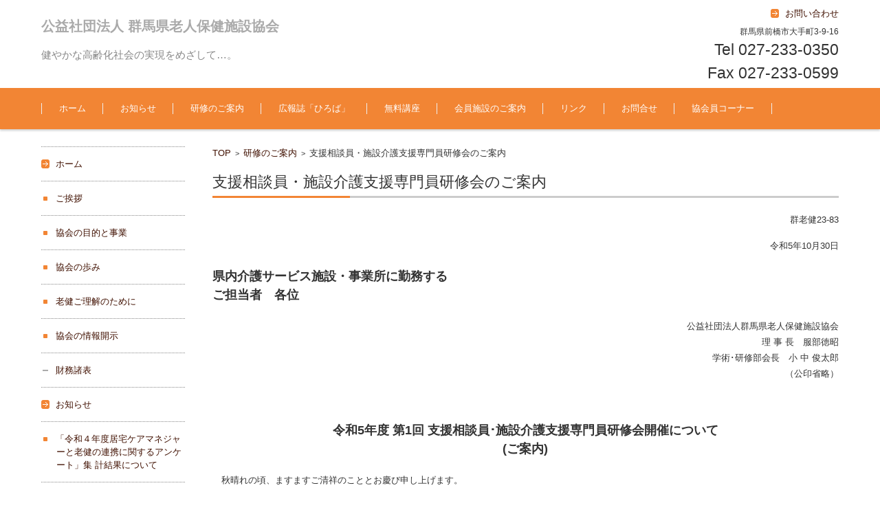

--- FILE ---
content_type: text/html; charset=UTF-8
request_url: https://www.gunma-roken.jp/%E7%A0%94%E4%BF%AE%E3%81%AE%E3%81%94%E6%A1%88%E5%86%85/%E6%94%AF%E6%8F%B4%E7%9B%B8%E8%AB%87%E5%93%A1%E7%A0%94%E4%BF%AE%E4%BC%9A%E3%81%AE%E3%81%94%E6%A1%88%E5%86%85/
body_size: 8239
content:


<!DOCTYPE html>
<html lang="ja">
<head>

<meta charset="UTF-8" />
<meta name="viewport" content="width=device-width" />

<title>支援相談員・施設介護支援専門員研修会のご案内 | 公益社団法人 群馬県老人保健施設協会</title>

<link rel="profile" href="http://gmpg.org/xfn/11" />
<link rel="pingback" href="https://www.gunma-roken.jp/xmlrpc.php" />

<!-- Google Tag Manager -->
<script>(function(w,d,s,l,i){w[l]=w[l]||[];w[l].push({'gtm.start':
new Date().getTime(),event:'gtm.js'});var f=d.getElementsByTagName(s)[0],
j=d.createElement(s),dl=l!='dataLayer'?'&l='+l:'';j.async=true;j.src=
'https://www.googletagmanager.com/gtm.js?id='+i+dl;f.parentNode.insertBefore(j,f);
})(window,document,'script','dataLayer','GTM-WFRTTG76');</script>
<!-- End Google Tag Manager -->

<link rel='dns-prefetch' href='//s.w.org' />
<link rel="alternate" type="application/rss+xml" title="公益社団法人 群馬県老人保健施設協会 &raquo; フィード" href="https://www.gunma-roken.jp/feed/" />
<link rel="alternate" type="application/rss+xml" title="公益社団法人 群馬県老人保健施設協会 &raquo; コメントフィード" href="https://www.gunma-roken.jp/comments/feed/" />
		<script type="text/javascript">
			window._wpemojiSettings = {"baseUrl":"https:\/\/s.w.org\/images\/core\/emoji\/12.0.0-1\/72x72\/","ext":".png","svgUrl":"https:\/\/s.w.org\/images\/core\/emoji\/12.0.0-1\/svg\/","svgExt":".svg","source":{"concatemoji":"https:\/\/www.gunma-roken.jp\/wp-includes\/js\/wp-emoji-release.min.js?ver=5.4.18"}};
			/*! This file is auto-generated */
			!function(e,a,t){var n,r,o,i=a.createElement("canvas"),p=i.getContext&&i.getContext("2d");function s(e,t){var a=String.fromCharCode;p.clearRect(0,0,i.width,i.height),p.fillText(a.apply(this,e),0,0);e=i.toDataURL();return p.clearRect(0,0,i.width,i.height),p.fillText(a.apply(this,t),0,0),e===i.toDataURL()}function c(e){var t=a.createElement("script");t.src=e,t.defer=t.type="text/javascript",a.getElementsByTagName("head")[0].appendChild(t)}for(o=Array("flag","emoji"),t.supports={everything:!0,everythingExceptFlag:!0},r=0;r<o.length;r++)t.supports[o[r]]=function(e){if(!p||!p.fillText)return!1;switch(p.textBaseline="top",p.font="600 32px Arial",e){case"flag":return s([127987,65039,8205,9895,65039],[127987,65039,8203,9895,65039])?!1:!s([55356,56826,55356,56819],[55356,56826,8203,55356,56819])&&!s([55356,57332,56128,56423,56128,56418,56128,56421,56128,56430,56128,56423,56128,56447],[55356,57332,8203,56128,56423,8203,56128,56418,8203,56128,56421,8203,56128,56430,8203,56128,56423,8203,56128,56447]);case"emoji":return!s([55357,56424,55356,57342,8205,55358,56605,8205,55357,56424,55356,57340],[55357,56424,55356,57342,8203,55358,56605,8203,55357,56424,55356,57340])}return!1}(o[r]),t.supports.everything=t.supports.everything&&t.supports[o[r]],"flag"!==o[r]&&(t.supports.everythingExceptFlag=t.supports.everythingExceptFlag&&t.supports[o[r]]);t.supports.everythingExceptFlag=t.supports.everythingExceptFlag&&!t.supports.flag,t.DOMReady=!1,t.readyCallback=function(){t.DOMReady=!0},t.supports.everything||(n=function(){t.readyCallback()},a.addEventListener?(a.addEventListener("DOMContentLoaded",n,!1),e.addEventListener("load",n,!1)):(e.attachEvent("onload",n),a.attachEvent("onreadystatechange",function(){"complete"===a.readyState&&t.readyCallback()})),(n=t.source||{}).concatemoji?c(n.concatemoji):n.wpemoji&&n.twemoji&&(c(n.twemoji),c(n.wpemoji)))}(window,document,window._wpemojiSettings);
		</script>
		<style type="text/css">
img.wp-smiley,
img.emoji {
	display: inline !important;
	border: none !important;
	box-shadow: none !important;
	height: 1em !important;
	width: 1em !important;
	margin: 0 .07em !important;
	vertical-align: -0.1em !important;
	background: none !important;
	padding: 0 !important;
}
</style>
	<link rel='stylesheet' id='wp-block-library-css'  href='https://www.gunma-roken.jp/wp-includes/css/dist/block-library/style.min.css?ver=5.4.18' type='text/css' media='all' />
<link rel='stylesheet' id='contact-form-7-css'  href='https://www.gunma-roken.jp/wp-content/plugins/contact-form-7/includes/css/styles.css?ver=5.2.2' type='text/css' media='all' />
<link rel='stylesheet' id='fsv002wpbasic-style-css'  href='https://www.gunma-roken.jp/wp-content/themes/fsv002wp-basic-c03/style.css?ver=5.4.18' type='text/css' media='all' />
<link rel='stylesheet' id='jquery-mmenu-styles-css'  href='https://www.gunma-roken.jp/wp-content/themes/fsv002wp-basic-c03/css/jquery.mmenu.css?ver=5.4.18' type='text/css' media='all' />
<link rel='stylesheet' id='jquery-bxslider-styles-css'  href='https://www.gunma-roken.jp/wp-content/themes/fsv002wp-basic-c03/css/jquery.bxslider.css?ver=5.4.18' type='text/css' media='all' />
<link rel='stylesheet' id='fsv002wpbasic-overwrite-css'  href='https://www.gunma-roken.jp/wp-content/themes/fsv002wp-basic-c03/css/overwrite.css?ver=5.4.18' type='text/css' media='all' />
<!--[if lt IE 10]>
<link rel='stylesheet' id='fsv002wpbasic-ie-css'  href='https://www.gunma-roken.jp/wp-content/themes/fsv002wp-basic-c03/css/ie.css?ver=20141001' type='text/css' media='all' />
<![endif]-->
<script type='text/javascript' src='https://www.gunma-roken.jp/wp-includes/js/jquery/jquery.js?ver=1.12.4-wp'></script>
<script type='text/javascript' src='https://www.gunma-roken.jp/wp-includes/js/jquery/jquery-migrate.min.js?ver=1.4.1'></script>
<script type='text/javascript' src='https://www.gunma-roken.jp/wp-content/themes/fsv002wp-basic-c03/js/jquery.mmenu.min.js?ver=1'></script>
<script type='text/javascript' src='https://www.gunma-roken.jp/wp-content/themes/fsv002wp-basic-c03/js/jquery.bxslider.min.js?ver=1'></script>
<script type='text/javascript' src='https://www.gunma-roken.jp/wp-content/themes/fsv002wp-basic-c03/js/responsive.js?ver=1'></script>
<link rel='https://api.w.org/' href='https://www.gunma-roken.jp/wp-json/' />
<link rel="EditURI" type="application/rsd+xml" title="RSD" href="https://www.gunma-roken.jp/xmlrpc.php?rsd" />
<link rel="wlwmanifest" type="application/wlwmanifest+xml" href="https://www.gunma-roken.jp/wp-includes/wlwmanifest.xml" /> 
<meta name="generator" content="WordPress 5.4.18" />
<link rel="canonical" href="https://www.gunma-roken.jp/%e7%a0%94%e4%bf%ae%e3%81%ae%e3%81%94%e6%a1%88%e5%86%85/%e6%94%af%e6%8f%b4%e7%9b%b8%e8%ab%87%e5%93%a1%e7%a0%94%e4%bf%ae%e4%bc%9a%e3%81%ae%e3%81%94%e6%a1%88%e5%86%85/" />
<link rel='shortlink' href='https://www.gunma-roken.jp/?p=3335' />
<link rel="alternate" type="application/json+oembed" href="https://www.gunma-roken.jp/wp-json/oembed/1.0/embed?url=https%3A%2F%2Fwww.gunma-roken.jp%2F%25e7%25a0%2594%25e4%25bf%25ae%25e3%2581%25ae%25e3%2581%2594%25e6%25a1%2588%25e5%2586%2585%2F%25e6%2594%25af%25e6%258f%25b4%25e7%259b%25b8%25e8%25ab%2587%25e5%2593%25a1%25e7%25a0%2594%25e4%25bf%25ae%25e4%25bc%259a%25e3%2581%25ae%25e3%2581%2594%25e6%25a1%2588%25e5%2586%2585%2F" />
<link rel="alternate" type="text/xml+oembed" href="https://www.gunma-roken.jp/wp-json/oembed/1.0/embed?url=https%3A%2F%2Fwww.gunma-roken.jp%2F%25e7%25a0%2594%25e4%25bf%25ae%25e3%2581%25ae%25e3%2581%2594%25e6%25a1%2588%25e5%2586%2585%2F%25e6%2594%25af%25e6%258f%25b4%25e7%259b%25b8%25e8%25ab%2587%25e5%2593%25a1%25e7%25a0%2594%25e4%25bf%25ae%25e4%25bc%259a%25e3%2581%25ae%25e3%2581%2594%25e6%25a1%2588%25e5%2586%2585%2F&#038;format=xml" />
		<style type="text/css" id="wp-custom-css">
			    .ritz .waffle a {
        color: inherit;
    }

    .ritz .waffle .s15 {
        border-bottom: 2px SOLID #000000;
        border-right: 2px SOLID #000000;
        background-color: #ffffff;
        text-align: center;
        color: #000000;
        vertical-align: bottom;
        white-space: normal;
        overflow: hidden;
        word-wrap: break-word;
        direction: ltr;
        padding: 2px 3px 2px 3px;
    }

    .ritz .waffle .s1 {
        background-color: #ffffff;
        text-align: left;
        color: #000000;
        vertical-align: bottom;
        white-space: nowrap;
        direction: ltr;
        padding: 2px 3px 2px 3px;
    }

    .ritz .waffle .s9 {
        border-bottom: 2px SOLID #000000;
        border-right: 2px SOLID #000000;
        background-color: #ffffff;
        text-align: left;
        color: #000000;
        vertical-align: bottom;
        white-space: normal;
        overflow: hidden;
        word-wrap: break-word;
        direction: ltr;
        padding: 2px 3px 2px 3px;
			max-width:100px;
    }

    .ritz .waffle .s4 {
        border-right: 2px SOLID #000000;
        background-color: #ffffff;
        text-align: left;
        color: #000000;
        vertical-align: bottom;
        white-space: nowrap;
        direction: ltr;
        padding: 2px 3px 2px 3px;
    }

    .ritz .waffle .s11 {
        border-bottom: 1px SOLID #000000;
        border-right: 2px SOLID #000000;
        background-color: #ffffff;
        text-align: center;
        color: #000000;
        vertical-align: bottom;
        white-space: normal;
        overflow: hidden;
        word-wrap: break-word;
        direction: ltr;
        padding: 2px 3px 2px 3px;
    }

    .ritz .waffle .s2 {
        border-bottom: 3px SOLID #000000;
        background-color: #ffffff;
        text-align: left;
        color: #000000;
        vertical-align: bottom;
        white-space: nowrap;
        direction: ltr;
        padding: 2px 3px 2px 3px;
    }

    .ritz .waffle .s10 {
        border-bottom: 1px SOLID #000000;
        border-right: 2px SOLID #000000;
        background-color: #ffffff;
        text-align: left;
        color: #000000;
        vertical-align: bottom;
        white-space: normal;
        overflow: hidden;
        word-wrap: break-word;
        direction: ltr;
        padding: 2px 3px 2px 3px;
    }

    .ritz .waffle .s5 {
        border-bottom: 2px SOLID #000000;
        background-color: #ffffff;
        text-align: left;
        color: #000000;
        vertical-align: bottom;
        white-space: nowrap;
        direction: ltr;
        padding: 2px 3px 2px 3px;
			  border-right: 1px solid #fff;
    }

    .ritz .waffle .s13 {
        border-bottom: 3px SOLID #000000;
        border-right: 3px SOLID #000000;
        background-color: #ffffff;
        text-align: left;
        color: #000000;
        vertical-align: bottom;
        white-space: normal;
        overflow: hidden;
        word-wrap: break-word;
        direction: ltr;
        padding: 2px 3px 2px 3px;
    }

    .ritz .waffle .s0 {
        background-color: #ffffff;
        text-align: left;
        color: #000000;
        vertical-align: bottom;
        white-space: nowrap;
        direction: ltr;
        padding: 2px 3px 2px 3px;
    }

    .ritz .waffle .s6 {
        border-right: 2px SOLID #000000;
        background-color: #ffffff;
        text-align: center;
        color: #000000;
        vertical-align: bottom;
        white-space: nowrap;
        direction: ltr;
        padding: 2px 3px 2px 3px;
    }

    .ritz .waffle .s14 {
        border-bottom: 2px SOLID #000000;
        border-right: 2px SOLID #000000;
        background-color: #ffffff;
        text-align: left;
        color: #000000;
        vertical-align: bottom;
        white-space: normal;
        overflow: hidden;
        word-wrap: break-word;
        direction: ltr;
        padding: 2px 3px 2px 3px;
    }

    .ritz .waffle .s8 {
        border-bottom: 2px SOLID #000000;
        border-right: 2px SOLID #000000;
        background-color: #ffffff;
        text-align: left;
        color: #000000;
        vertical-align: bottom;
        white-space: nowrap;
        direction: ltr;
        padding: 2px 3px 2px 3px;
    }

    .ritz .waffle .s7 {
        border-bottom: 2px SOLID #000000;
        border-right: 3px SOLID #000000;
        background-color: #ffffff;
        text-align: center;
        color: #000000;
        vertical-align: bottom;
        white-space: normal;
        overflow: hidden;
        word-wrap: break-word;
        direction: ltr;
        padding: 2px 3px 2px 3px;
    }

    .ritz .waffle .s12 {
        border-bottom: 1px SOLID #000000;
        border-right: 2px SOLID #000000;
        background-color: #ffffff;
        text-align: center;
       
        color: #000000;
        font-family: Arial;
        
        white-space: nowrap;
        direction: ltr;
        padding: 2px 3px 2px 3px;
    }

    .ritz .waffle .s3 {
        border-right: 3px SOLID #000000;
        background-color: #ffffff;
        text-align: left;
        color: #000000;
        
        vertical-align: bottom;
        white-space: nowrap;
        direction: ltr;
        padding: 2px 3px 2px 3px;
    }

.topmain-welcome-area td, .textwidget td, .entry-content td, .comment-content td {
    border-bottom: 1px solid #888;
    border-right: 1px solid #888;
    padding: 15px;
	padding: 1.5rem;}

.row-headers-background {
    padding: 0 !important;		</style>
		
</head>

<body class="page-template-default page page-id-3335 page-child parent-pageid-25 column-2l custom-background-white">
<!-- Google Tag Manager (noscript) -->
<noscript><iframe src="https://www.googletagmanager.com/ns.html?id=GTM-WFRTTG76"
height="0" width="0" style="display:none;visibility:hidden"></iframe></noscript>
<!-- End Google Tag Manager (noscript) -->
<div id="page">

	<div id="masthead" class="site-header-area" role="banner">

		<div class="component-inner">

			<div id="header-menu-button" class="mmenu-load-button">

				<a href="#site-navigation"><img src="https://www.gunma-roken.jp/wp-content/themes/fsv002wp-basic-c03/images/icon_nav.png" width="32" height="28" alt="Navigation Menu"></a>

			</div>
			
			<div id="header-title-area" class="header-title-area">

			
				<h1 class="site-title"><a href="https://www.gunma-roken.jp/" title="公益社団法人 群馬県老人保健施設協会" rel="home">公益社団法人 群馬県老人保健施設協会</a></h1>

				
				<h2 class="site-description">健やかな高齢化社会の実現をめざして…。</h2>

			</div><!-- #header-title-area -->

			<div id="header-widget-area">
					<p class="hw_link1">
										<a href="?page_id=39"><span>お問い合わせ</span></a>					</p>
				<p class="hw_text">群馬県前橋市大手町3-9-16</p><p class="hw_text_large">Tel 027-233-0350<br>Fax 027-233-0599</p>
			</div><!-- #header-widget-area -->

		</div><!-- .component-inner -->

	</div><!-- #masthead -->

	<div id="header-nav-area" class="navigation-area">

		<div class="component-inner">

			<a class="assistive-text" href="#content" title="コンテンツに移動">コンテンツに移動</a>

			<nav id="site-navigation" class="main-navigation" role="navigation">

				<div class="menu"><ul id="menu-%e3%83%a1%e3%83%8b%e3%83%a5%e3%83%bc-1" class="menu"><li id="menu-item-1309" class="menu-item menu-item-type-post_type menu-item-object-page menu-item-home menu-item-has-children menu-item-1309"><a href="https://www.gunma-roken.jp/">ホーム</a>
<ul class="sub-menu">
	<li id="menu-item-1310" class="menu-item menu-item-type-post_type menu-item-object-page menu-item-1310"><a href="https://www.gunma-roken.jp/%e6%95%99%e4%bc%9a%e3%81%ab%e3%81%a4%e3%81%84%e3%81%a6/goaisatsu/">ご挨拶</a></li>
	<li id="menu-item-1311" class="menu-item menu-item-type-post_type menu-item-object-page menu-item-1311"><a href="https://www.gunma-roken.jp/%e6%95%99%e4%bc%9a%e3%81%ab%e3%81%a4%e3%81%84%e3%81%a6/%e5%8d%94%e4%bc%9a%e3%81%ae%e7%9b%ae%e7%9a%84%e3%81%a8%e4%ba%8b%e6%a5%ad/">協会の目的と事業</a></li>
	<li id="menu-item-1312" class="menu-item menu-item-type-post_type menu-item-object-page menu-item-1312"><a href="https://www.gunma-roken.jp/%e6%95%99%e4%bc%9a%e3%81%ab%e3%81%a4%e3%81%84%e3%81%a6/%e5%8d%94%e4%bc%9a%e3%81%ae%e6%ad%a9%e3%81%bf/">協会の歩み</a></li>
	<li id="menu-item-1313" class="menu-item menu-item-type-post_type menu-item-object-page menu-item-1313"><a href="https://www.gunma-roken.jp/%e6%95%99%e4%bc%9a%e3%81%ab%e3%81%a4%e3%81%84%e3%81%a6/%e5%8d%94%e4%bc%9a%e3%81%ae%e5%bd%b9%e5%93%a1/">老健ご理解のために</a></li>
	<li id="menu-item-1314" class="menu-item menu-item-type-post_type menu-item-object-page menu-item-has-children menu-item-1314"><a href="https://www.gunma-roken.jp/%e6%95%99%e4%bc%9a%e3%81%ab%e3%81%a4%e3%81%84%e3%81%a6/%e5%8d%94%e4%bc%9a%e3%81%ae%e6%83%85%e5%a0%b1%e9%96%8b%e7%a4%ba/">協会の情報開示</a>
	<ul class="sub-menu">
		<li id="menu-item-1315" class="menu-item menu-item-type-post_type menu-item-object-page menu-item-1315"><a href="https://www.gunma-roken.jp/%e6%95%99%e4%bc%9a%e3%81%ab%e3%81%a4%e3%81%84%e3%81%a6/%e5%8d%94%e4%bc%9a%e3%81%ae%e6%83%85%e5%a0%b1%e9%96%8b%e7%a4%ba/%e8%b2%a1%e5%8b%99%e8%ab%b8%e8%a1%a8/">財務諸表</a></li>
	</ul>
</li>
</ul>
</li>
<li id="menu-item-1317" class="menu-item menu-item-type-post_type menu-item-object-page menu-item-has-children menu-item-1317"><a href="https://www.gunma-roken.jp/%e5%8d%94%e4%bc%9a%e3%81%8b%e3%82%89%e3%81%ae%e3%81%8a%e7%9f%a5%e3%82%89%e3%81%9b/">お知らせ</a>
<ul class="sub-menu">
	<li id="menu-item-4936" class="menu-item menu-item-type-post_type menu-item-object-page menu-item-4936"><a href="https://www.gunma-roken.jp/%e3%80%8c%e4%bb%a4%e5%92%8c%ef%bc%94%e5%b9%b4%e5%ba%a6%e5%b1%85%e5%ae%85%e3%82%b1%e3%82%a2%e3%83%9e%e3%83%8d%e3%82%b8%e3%83%a3%e3%83%bc%e3%81%a8%e8%80%81%e5%81%a5%e3%81%ae%e9%80%a3%e6%90%ba%e3%81%ab/">「令和４年度居宅ケアマネジャーと老健の連携に関するアンケート」集 計結果について</a></li>
	<li id="menu-item-5505" class="menu-item menu-item-type-post_type menu-item-object-page menu-item-5505"><a href="https://www.gunma-roken.jp/%e3%80%80%e4%bb%a4%e5%92%8c7%e5%b9%b4%e5%ba%a6%e3%80%8c%e3%82%a2%e3%82%bb%e3%83%83%e3%82%b5%e3%83%bc%e8%ac%9b%e7%bf%92%e3%80%8d%e5%8f%97%e8%ac%9b%e6%94%af%e6%8f%b4%e4%ba%8b%e6%a5%ad/">　令和7年度「アセッサー講習」受講支援事業について</a></li>
	<li id="menu-item-3239" class="menu-item menu-item-type-post_type menu-item-object-page menu-item-3239"><a href="https://www.gunma-roken.jp/%e5%8d%94%e4%bc%9a%e3%81%8b%e3%82%89%e3%81%ae%e3%81%8a%e7%9f%a5%e3%82%89%e3%81%9b/anketo_kaitou/">「居宅ケアマネージャーと老健の連携」に関するアンケート回答まとめ</a></li>
</ul>
</li>
<li id="menu-item-1324" class="menu-item menu-item-type-post_type menu-item-object-page current-page-ancestor menu-item-1324"><a href="https://www.gunma-roken.jp/%e7%a0%94%e4%bf%ae%e3%81%ae%e3%81%94%e6%a1%88%e5%86%85/">研修のご案内</a></li>
<li id="menu-item-1354" class="menu-item menu-item-type-post_type menu-item-object-page menu-item-1354"><a href="https://www.gunma-roken.jp/%e5%ba%83%e5%a0%b1%e8%aa%8c%e3%80%8c%e3%81%b2%e3%82%8d%e3%81%b0%e3%80%8d/">広報誌「ひろば」</a></li>
<li id="menu-item-1355" class="menu-item menu-item-type-post_type menu-item-object-page menu-item-1355"><a href="https://www.gunma-roken.jp/%e7%84%a1%e6%96%99%e8%ac%9b%e5%ba%a7/">無料講座</a></li>
<li id="menu-item-1356" class="menu-item menu-item-type-post_type menu-item-object-page menu-item-has-children menu-item-1356"><a href="https://www.gunma-roken.jp/goannai/">会員施設のご案内</a>
<ul class="sub-menu">
	<li id="menu-item-1359" class="menu-item menu-item-type-post_type menu-item-object-page menu-item-1359"><a href="https://www.gunma-roken.jp/goannai/%e5%8c%97%e3%83%bb%e4%b8%ad%e6%af%9b%e3%83%96%e3%83%ad%e3%83%83%e3%82%af/">北・中毛ブロック</a></li>
	<li id="menu-item-1358" class="menu-item menu-item-type-post_type menu-item-object-page menu-item-1358"><a href="https://www.gunma-roken.jp/goannai/%e8%a5%bf%e6%af%9b%e3%83%96%e3%83%ad%e3%83%83%e3%82%af/">西毛ブロック</a></li>
	<li id="menu-item-1357" class="menu-item menu-item-type-post_type menu-item-object-page menu-item-1357"><a href="https://www.gunma-roken.jp/goannai/%e6%9d%b1%e6%af%9b%e3%83%96%e3%83%ad%e3%83%83%e3%82%af/">東毛ブロック</a></li>
</ul>
</li>
<li id="menu-item-1360" class="menu-item menu-item-type-post_type menu-item-object-page menu-item-1360"><a href="https://www.gunma-roken.jp/%e3%83%aa%e3%83%b3%e3%82%af/">リンク</a></li>
<li id="menu-item-1361" class="menu-item menu-item-type-post_type menu-item-object-page menu-item-1361"><a href="https://www.gunma-roken.jp/%e3%81%8a%e5%95%8f%e5%90%88%e3%81%9b/">お問合せ</a></li>
<li id="menu-item-1362" class="menu-item menu-item-type-post_type menu-item-object-page menu-item-1362"><a href="https://www.gunma-roken.jp/%e5%8d%94%e4%bc%9a%e5%93%a1%e3%82%b3%e3%83%bc%e3%83%8a%e3%83%bc/">協会員コーナー</a></li>
</ul></div>
			</nav><!-- #site-navigation -->

		</div><!-- .component-inner -->

	</div><!-- #header-nav-area -->

	
	<div id="main" class="main-content-area">

		<div class="component-inner">

			<div id="wrapbox" class="main-content-wrap">

				<div id="primary" class="main-content-site" role="main">

					
<div id="breadcrumb" class="main-breadcrumb">

	<a href="https://www.gunma-roken.jp/" title="公益社団法人 群馬県老人保健施設協会" rel="home">TOP</a>

	&nbsp;&gt;&nbsp;&nbsp;<a href="https://www.gunma-roken.jp/%e7%a0%94%e4%bf%ae%e3%81%ae%e3%81%94%e6%a1%88%e5%86%85/">研修のご案内</a>

			&nbsp;&gt;&nbsp;&nbsp;<span class="currentpage">支援相談員・施設介護支援専門員研修会のご案内</span>

	
</div><!-- #breadcrumb -->


					
					<article id="post-3335" class="post-3335 page type-page status-publish hentry">

						<header class="main-content-header">

							<h2 class="main-content-title">支援相談員・施設介護支援専門員研修会のご案内</h2>

							
						</header><!-- .main-content-header -->

						<div class="entry-content">

						
							<div>
<p style="text-align: right;"><span style="font-weight: 400;">群老健23-83</span></p>
<p style="text-align: right;"><span style="font-weight: 400;">令和5年10月30日</span></p>
<h2><strong>県内介護サービス施設・事業所に勤務する<br />
</strong><strong>ご担当者　各位</strong></h2>
<p style="text-align: right;"><span style="font-weight: 400;">公益社団法人群馬県老人保健施設協会<br />
</span><span style="font-weight: 400;">理 事 長　服部徳昭<br />
</span><span style="font-weight: 400;">学術･研修部会長　小 中 俊太郎<br />
</span><span style="font-weight: 400;">　　</span><span style="font-weight: 400;">（公印省略）</span></p>
<p><span style="font-weight: 400;">　</span></p>
<h2 style="text-align: center;"><strong>令和5年度 第1回 支援相談員･施設介護支援専門員研修会開催について<br />
(ご案内)</strong></h2>
<p><span style="font-weight: 400;">　秋晴れの頃、ますますご清祥のこととお慶び申し上げます。</span></p>
<p><span style="font-weight: 400;">　さて、令和5年度 第1回 支援相談員･施設介護支援専門員研修会を下記のとおり開催することとなりましたのでご案内申し上げます。<br />
</span><span style="font-weight: 400;">今回は、施設の実地指導や監査をして頂いております群馬県監査指導課の職員様に講義をお願いし、施設計画書の作成に当たっての注意すべき事項や、比較的に多く見られる指導事項など、具体的事例等を含めてお話し頂く予定です。<br />
</span><span style="font-weight: 400;">また、参加申込者の皆様からも施設計画書の作成に当たってのご質問を事前にお伺いさせて頂きますので別紙にてお願いします。<br />
</span>研修会では、具体的事例に沿ったグループワークも予定しております。参加を申し込まれた皆様には事前にメール添付にて「事例」をお送り致しますので、研修当日までにお目通し頂きたく宜しくお願い致します。<br />
参加申込につきましては、別紙により11月30日(木)までにメール添付にてご提出願います。メールアドレスをご記載頂くことから、お手数ですが、メールでのご提出をお願い致します。受講料は無料です。また、職種は問いません。</p>
<p><span style="font-weight: 400;">　</span></p>
<p style="text-align: center;"><span style="font-weight: 400;">記</span></p>
<p><span style="font-weight: 400;">１．日　時　　令和5年12月15日(金)　13:30～16:00(予定)<br />
</span><span style="font-weight: 400;">２．会　場　　群馬県生涯学習センター　4階 第1研修室 (前橋市文京町2-20-22)<br />
</span><span style="font-weight: 400;">３．受　付　　13:00～<br />
</span>４．内　容　　○開　会　13:30<br />
○講　義　13:40～14:10 (30分)<br />
<span style="font-weight: 400;">　　　　　　　　・講師　県監査指導課　監査指導第二係 係長  住谷 真弓 様<br />
</span><span style="font-weight: 400;">　　　　　　　　　　　　　　　　　　　　　　　　　　主幹　伊丹 真由美 様<br />
</span><span style="font-weight: 400;">　　　　　　　○グループワーク　14:20～15:20 (60分)<br />
</span><span style="font-weight: 400;">　　　　　　　○各グループからの発表  15:30～16:00 (30分)<br />
</span><span style="font-weight: 400;">５．定　員　　100名<br />
</span>６．申　込　　別紙「参加申込書」にて、11月30日(木)までにメール添付にてご提</p>
<p><span style="font-weight: 400;">　　　　　　　出をお願いします。</span></p>
<p><span style="font-weight: 400;">　　　　　　　　　　　　　　     　（協会事務局）</span></p>
<p style="text-align: center;"><span style="font-weight: 400;">〒371-0026 前橋市大手町3-9-16<br />
</span><span style="font-weight: 400;">TEL 027-233-0350  FAX 027-233-0599<br />
</span><span style="font-weight: 400;">E-mail  mitsugi@gunma-roken.jp</span></p>
<p style="text-align: center;"><a href="https://www.gunma-roken.jp/wp-content/uploads/2023/10/b179e8b5b2d5936da22579b1c9ade8d4.docx">受講申込書</a></p>
</div>

							
						</div><!-- .entry-content -->

						<div class="clear"></div>

					</article><!-- #post -->

					
					
				
				</div><!-- #primary -->

				
		<div id="secondary" class="sidebar-left">

		
		
			<aside id="nav_menu-2" class="widget widget_nav_menu"><div class="menu-%e3%83%a1%e3%83%8b%e3%83%a5%e3%83%bc-1-container"><ul id="menu-%e3%83%a1%e3%83%8b%e3%83%a5%e3%83%bc-2" class="menu"><li class="menu-item menu-item-type-post_type menu-item-object-page menu-item-home menu-item-has-children menu-item-1309"><a href="https://www.gunma-roken.jp/">ホーム</a>
<ul class="sub-menu">
	<li class="menu-item menu-item-type-post_type menu-item-object-page menu-item-1310"><a href="https://www.gunma-roken.jp/%e6%95%99%e4%bc%9a%e3%81%ab%e3%81%a4%e3%81%84%e3%81%a6/goaisatsu/">ご挨拶</a></li>
	<li class="menu-item menu-item-type-post_type menu-item-object-page menu-item-1311"><a href="https://www.gunma-roken.jp/%e6%95%99%e4%bc%9a%e3%81%ab%e3%81%a4%e3%81%84%e3%81%a6/%e5%8d%94%e4%bc%9a%e3%81%ae%e7%9b%ae%e7%9a%84%e3%81%a8%e4%ba%8b%e6%a5%ad/">協会の目的と事業</a></li>
	<li class="menu-item menu-item-type-post_type menu-item-object-page menu-item-1312"><a href="https://www.gunma-roken.jp/%e6%95%99%e4%bc%9a%e3%81%ab%e3%81%a4%e3%81%84%e3%81%a6/%e5%8d%94%e4%bc%9a%e3%81%ae%e6%ad%a9%e3%81%bf/">協会の歩み</a></li>
	<li class="menu-item menu-item-type-post_type menu-item-object-page menu-item-1313"><a href="https://www.gunma-roken.jp/%e6%95%99%e4%bc%9a%e3%81%ab%e3%81%a4%e3%81%84%e3%81%a6/%e5%8d%94%e4%bc%9a%e3%81%ae%e5%bd%b9%e5%93%a1/">老健ご理解のために</a></li>
	<li class="menu-item menu-item-type-post_type menu-item-object-page menu-item-has-children menu-item-1314"><a href="https://www.gunma-roken.jp/%e6%95%99%e4%bc%9a%e3%81%ab%e3%81%a4%e3%81%84%e3%81%a6/%e5%8d%94%e4%bc%9a%e3%81%ae%e6%83%85%e5%a0%b1%e9%96%8b%e7%a4%ba/">協会の情報開示</a>
	<ul class="sub-menu">
		<li class="menu-item menu-item-type-post_type menu-item-object-page menu-item-1315"><a href="https://www.gunma-roken.jp/%e6%95%99%e4%bc%9a%e3%81%ab%e3%81%a4%e3%81%84%e3%81%a6/%e5%8d%94%e4%bc%9a%e3%81%ae%e6%83%85%e5%a0%b1%e9%96%8b%e7%a4%ba/%e8%b2%a1%e5%8b%99%e8%ab%b8%e8%a1%a8/">財務諸表</a></li>
	</ul>
</li>
</ul>
</li>
<li class="menu-item menu-item-type-post_type menu-item-object-page menu-item-has-children menu-item-1317"><a href="https://www.gunma-roken.jp/%e5%8d%94%e4%bc%9a%e3%81%8b%e3%82%89%e3%81%ae%e3%81%8a%e7%9f%a5%e3%82%89%e3%81%9b/">お知らせ</a>
<ul class="sub-menu">
	<li class="menu-item menu-item-type-post_type menu-item-object-page menu-item-4936"><a href="https://www.gunma-roken.jp/%e3%80%8c%e4%bb%a4%e5%92%8c%ef%bc%94%e5%b9%b4%e5%ba%a6%e5%b1%85%e5%ae%85%e3%82%b1%e3%82%a2%e3%83%9e%e3%83%8d%e3%82%b8%e3%83%a3%e3%83%bc%e3%81%a8%e8%80%81%e5%81%a5%e3%81%ae%e9%80%a3%e6%90%ba%e3%81%ab/">「令和４年度居宅ケアマネジャーと老健の連携に関するアンケート」集 計結果について</a></li>
	<li class="menu-item menu-item-type-post_type menu-item-object-page menu-item-5505"><a href="https://www.gunma-roken.jp/%e3%80%80%e4%bb%a4%e5%92%8c7%e5%b9%b4%e5%ba%a6%e3%80%8c%e3%82%a2%e3%82%bb%e3%83%83%e3%82%b5%e3%83%bc%e8%ac%9b%e7%bf%92%e3%80%8d%e5%8f%97%e8%ac%9b%e6%94%af%e6%8f%b4%e4%ba%8b%e6%a5%ad/">　令和7年度「アセッサー講習」受講支援事業について</a></li>
	<li class="menu-item menu-item-type-post_type menu-item-object-page menu-item-3239"><a href="https://www.gunma-roken.jp/%e5%8d%94%e4%bc%9a%e3%81%8b%e3%82%89%e3%81%ae%e3%81%8a%e7%9f%a5%e3%82%89%e3%81%9b/anketo_kaitou/">「居宅ケアマネージャーと老健の連携」に関するアンケート回答まとめ</a></li>
</ul>
</li>
<li class="menu-item menu-item-type-post_type menu-item-object-page current-page-ancestor menu-item-1324"><a href="https://www.gunma-roken.jp/%e7%a0%94%e4%bf%ae%e3%81%ae%e3%81%94%e6%a1%88%e5%86%85/">研修のご案内</a></li>
<li class="menu-item menu-item-type-post_type menu-item-object-page menu-item-1354"><a href="https://www.gunma-roken.jp/%e5%ba%83%e5%a0%b1%e8%aa%8c%e3%80%8c%e3%81%b2%e3%82%8d%e3%81%b0%e3%80%8d/">広報誌「ひろば」</a></li>
<li class="menu-item menu-item-type-post_type menu-item-object-page menu-item-1355"><a href="https://www.gunma-roken.jp/%e7%84%a1%e6%96%99%e8%ac%9b%e5%ba%a7/">無料講座</a></li>
<li class="menu-item menu-item-type-post_type menu-item-object-page menu-item-has-children menu-item-1356"><a href="https://www.gunma-roken.jp/goannai/">会員施設のご案内</a>
<ul class="sub-menu">
	<li class="menu-item menu-item-type-post_type menu-item-object-page menu-item-1359"><a href="https://www.gunma-roken.jp/goannai/%e5%8c%97%e3%83%bb%e4%b8%ad%e6%af%9b%e3%83%96%e3%83%ad%e3%83%83%e3%82%af/">北・中毛ブロック</a></li>
	<li class="menu-item menu-item-type-post_type menu-item-object-page menu-item-1358"><a href="https://www.gunma-roken.jp/goannai/%e8%a5%bf%e6%af%9b%e3%83%96%e3%83%ad%e3%83%83%e3%82%af/">西毛ブロック</a></li>
	<li class="menu-item menu-item-type-post_type menu-item-object-page menu-item-1357"><a href="https://www.gunma-roken.jp/goannai/%e6%9d%b1%e6%af%9b%e3%83%96%e3%83%ad%e3%83%83%e3%82%af/">東毛ブロック</a></li>
</ul>
</li>
<li class="menu-item menu-item-type-post_type menu-item-object-page menu-item-1360"><a href="https://www.gunma-roken.jp/%e3%83%aa%e3%83%b3%e3%82%af/">リンク</a></li>
<li class="menu-item menu-item-type-post_type menu-item-object-page menu-item-1361"><a href="https://www.gunma-roken.jp/%e3%81%8a%e5%95%8f%e5%90%88%e3%81%9b/">お問合せ</a></li>
<li class="menu-item menu-item-type-post_type menu-item-object-page menu-item-1362"><a href="https://www.gunma-roken.jp/%e5%8d%94%e4%bc%9a%e5%93%a1%e3%82%b3%e3%83%bc%e3%83%8a%e3%83%bc/">協会員コーナー</a></li>
</ul></div></aside>
		
		</div><!-- #secondary -->


			</div>

			
		</div>

	</div><!-- #main -->


	<div id="sub" class="footer-widget-area" role="complementary">

		<div class="component-inner">

			<div id="footer-widget-area-1" class="widget-area">

				
				<aside class="widget widget_categories">

					<h3 class="widget-title">カテゴリー一覧</h3>

					<ul>

							<li class="cat-item cat-item-1"><a href="https://www.gunma-roken.jp/category/%e6%9c%aa%e5%88%86%e9%a1%9e/">未分類</a>
</li>

					</ul>

				</aside>

				
			</div><!-- #footer-widget-area-1 -->

			<div id="footer-widget-area-2" class="widget-area">

				
				<aside id="nav_menu-3" class="widget widget_nav_menu"><h3 class="widget-title">メインコンテンツ</h3><div class="menu-%e3%83%95%e3%83%83%e3%82%bf%e3%83%a1%e3%83%8b%e3%83%a5%e3%83%bc-container"><ul id="menu-%e3%83%95%e3%83%83%e3%82%bf%e3%83%a1%e3%83%8b%e3%83%a5%e3%83%bc" class="menu"><li id="menu-item-1417" class="menu-item menu-item-type-post_type menu-item-object-page menu-item-home menu-item-1417"><a href="https://www.gunma-roken.jp/">ホーム</a></li>
<li id="menu-item-1418" class="menu-item menu-item-type-post_type menu-item-object-page menu-item-1418"><a href="https://www.gunma-roken.jp/%e5%8d%94%e4%bc%9a%e3%81%8b%e3%82%89%e3%81%ae%e3%81%8a%e7%9f%a5%e3%82%89%e3%81%9b/">お知らせ</a></li>
<li id="menu-item-1419" class="menu-item menu-item-type-post_type menu-item-object-page current-page-ancestor menu-item-1419"><a href="https://www.gunma-roken.jp/%e7%a0%94%e4%bf%ae%e3%81%ae%e3%81%94%e6%a1%88%e5%86%85/">研修のご案内</a></li>
<li id="menu-item-1420" class="menu-item menu-item-type-post_type menu-item-object-page menu-item-1420"><a href="https://www.gunma-roken.jp/%e5%ba%83%e5%a0%b1%e8%aa%8c%e3%80%8c%e3%81%b2%e3%82%8d%e3%81%b0%e3%80%8d/">広報誌「ひろば」</a></li>
<li id="menu-item-1421" class="menu-item menu-item-type-post_type menu-item-object-page menu-item-1421"><a href="https://www.gunma-roken.jp/%e7%84%a1%e6%96%99%e8%ac%9b%e5%ba%a7/">無料講座</a></li>
<li id="menu-item-1422" class="menu-item menu-item-type-post_type menu-item-object-page menu-item-1422"><a href="https://www.gunma-roken.jp/goannai/">会員施設のご案内</a></li>
<li id="menu-item-1423" class="menu-item menu-item-type-post_type menu-item-object-page menu-item-1423"><a href="https://www.gunma-roken.jp/%e3%83%aa%e3%83%b3%e3%82%af/">リンク</a></li>
<li id="menu-item-1424" class="menu-item menu-item-type-post_type menu-item-object-page menu-item-1424"><a href="https://www.gunma-roken.jp/%e3%81%8a%e5%95%8f%e5%90%88%e3%81%9b/">お問合せ</a></li>
<li id="menu-item-1425" class="menu-item menu-item-type-post_type menu-item-object-page menu-item-1425"><a href="https://www.gunma-roken.jp/%e5%8d%94%e4%bc%9a%e5%93%a1%e3%82%b3%e3%83%bc%e3%83%8a%e3%83%bc/">協会員コーナー</a></li>
</ul></div></aside>
				
			</div><!-- #footer-widget-area-2 -->

			<div id="footer-widget-area-3" class="widget-area">

				
				<aside id="fsv002wpbasic_w_framedtext-3" class="widget widget_framedtext"><h3 class="widget-title">案内図</h3>
			<div class="textwidget"><iframe src="https://www.google.com/maps/embed?pb=!1m18!1m12!1m3!1d3211.6405448286514!2d139.06362520000002!3d36.3936949!2m3!1f0!2f0!3f0!3m2!1i1024!2i768!4f13.1!3m3!1m2!1s0x601ef31784cba169%3A0xdf56bf5c6b0e1b56!2z44CSMzcxLTAwMjYg576k6aas55yM5YmN5qmL5biC5aSn5omL55S677yT5LiB55uu77yZ4oiS77yR77yW!5e0!3m2!1sja!2sjp!4v1443777979039" width="400" height="300" frameborder="0" style="border:0" allowfullscreen></iframe></div>

		</aside>
				
			</div><!-- #footer-widget-area-3 -->

		</div><!-- .component-inner -->

		<div class="clear"></div>

	</div><!-- #secondary -->


	<div id="main-footer" class="footer-copy-area" role="contentinfo">

		<div class="component-inner">

			<p class="footer-copy"></p>

		</div><!-- .component-inner -->

	</div><!-- #colophon -->

</div><!-- #page -->

<script type='text/javascript'>
/* <![CDATA[ */
var wpcf7 = {"apiSettings":{"root":"https:\/\/www.gunma-roken.jp\/wp-json\/contact-form-7\/v1","namespace":"contact-form-7\/v1"}};
/* ]]> */
</script>
<script type='text/javascript' src='https://www.gunma-roken.jp/wp-content/plugins/contact-form-7/includes/js/scripts.js?ver=5.2.2'></script>
<script type='text/javascript' src='https://www.gunma-roken.jp/wp-includes/js/wp-embed.min.js?ver=5.4.18'></script>

</body>
</html>


--- FILE ---
content_type: text/css
request_url: https://www.gunma-roken.jp/wp-content/themes/fsv002wp-basic-c03/css/overwrite.css?ver=5.4.18
body_size: 269
content:
/*
Styles for jQuery Plugin Overwrite.
*/

/* jQuery mmenu Overwrite */

.mm-listview > li:not(.mm-divider):after {
	left: 0;
}

.mm-menu {
	background-color: #f28534;
	background-image: none !important;
	color: #fff;
}

.mm-menu .mm-header {
	border-color: #fff;
}

.mm-menu .mm-header > a {
	color: #fff;
}

.mm-menu .mm-header .mm-btn:before,
.mm-menu .mm-header .mm-btn:after {
	border-color: #fff;
}

.mm-menu .mm-listview > li:after {
	border-color: #fff;
}

.mm-menu .mm-listview > li > a.mm-prev, .mm-menu .mm-listview > li > a.mm-next {
	color: #fff;
}

.mm-menu .mm-listview > li > a.mm-prev:before, .mm-menu .mm-listview > li > a.mm-next:after {
	border-color: #fff;
}

.mm-menu .mm-listview > li > a.mm-prev:after, .mm-menu .mm-listview > li > a.mm-next:before {
	border-color: #fff;
}

/* BX Slider Overwrite */
.bx-wrapper {
	margin: 0 auto 35px;
}

.main_slider_one .bx-wrapper {
	margin: 0 auto 5px;
}

.main_slider_one .bx-wrapper .bx-pager-item {
	display: none;
}

.bx-wrapper .bx-caption span {
  font-size: 14px;
  padding: 15px;
}
